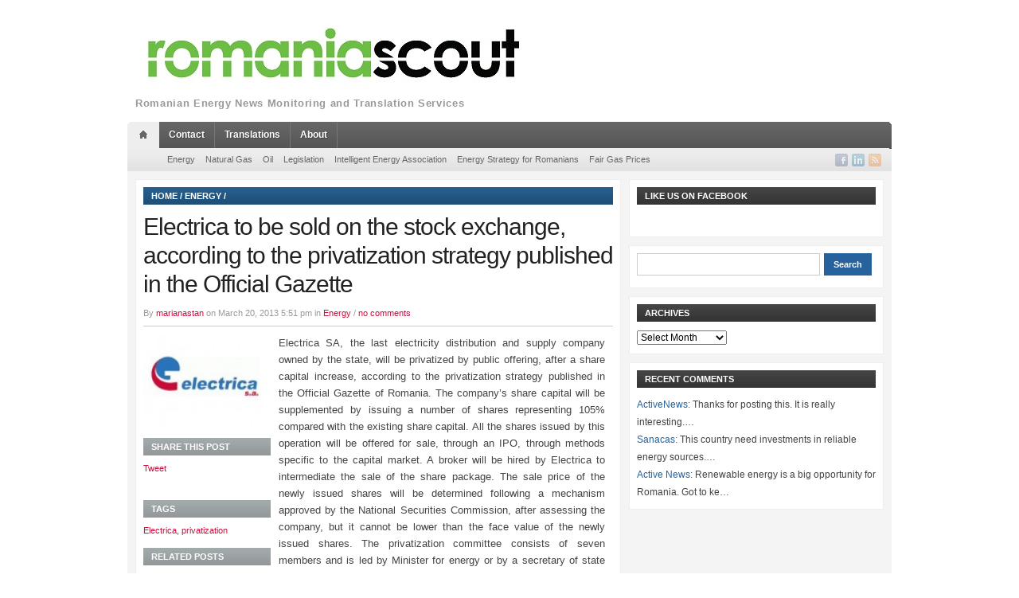

--- FILE ---
content_type: text/html; charset=UTF-8
request_url: https://romaniascout.ro/electrica-to-be-sold-on-the-stock-exchange-according-to-the-privatization-strategy-published-in-the-official-gazette/
body_size: 9813
content:

<!DOCTYPE html>
<html xmlns="http://www.w3.org/1999/xhtml" lang="en-US">
<head>
    <meta http-equiv="Content-Type" content="text/html; charset=UTF-8" />
    <meta http-equiv="X-UA-Compatible" content="IE=edge,chrome=1">

    <title>Romaniascout &#8211; Romanian Energy News &#8211; Electrica to be sold on the stock exchange, according to the privatization strategy published in the Official Gazette</title>

	<link rel="stylesheet" type="text/css" href="https://romaniascout.ro/wp-content/themes/telegraph/style.css" media="screen" />
	<link rel="stylesheet" type="text/css" href="http://fonts.googleapis.com/css?family=Maven+Pro:900" />

    <link rel="pingback" href="https://romaniascout.ro/xmlrpc.php" />

	<meta name='robots' content='max-image-preview:large' />
<link rel="alternate" type="application/rss+xml" title="Romaniascout - Romanian Energy News &raquo; Feed" href="https://romaniascout.ro/feed/" />
<link rel="alternate" type="application/rss+xml" title="Romaniascout - Romanian Energy News &raquo; Comments Feed" href="https://romaniascout.ro/comments/feed/" />
<script type="text/javascript">
/* <![CDATA[ */
window._wpemojiSettings = {"baseUrl":"https:\/\/s.w.org\/images\/core\/emoji\/14.0.0\/72x72\/","ext":".png","svgUrl":"https:\/\/s.w.org\/images\/core\/emoji\/14.0.0\/svg\/","svgExt":".svg","source":{"concatemoji":"https:\/\/romaniascout.ro\/wp-includes\/js\/wp-emoji-release.min.js?ver=6.4.7"}};
/*! This file is auto-generated */
!function(i,n){var o,s,e;function c(e){try{var t={supportTests:e,timestamp:(new Date).valueOf()};sessionStorage.setItem(o,JSON.stringify(t))}catch(e){}}function p(e,t,n){e.clearRect(0,0,e.canvas.width,e.canvas.height),e.fillText(t,0,0);var t=new Uint32Array(e.getImageData(0,0,e.canvas.width,e.canvas.height).data),r=(e.clearRect(0,0,e.canvas.width,e.canvas.height),e.fillText(n,0,0),new Uint32Array(e.getImageData(0,0,e.canvas.width,e.canvas.height).data));return t.every(function(e,t){return e===r[t]})}function u(e,t,n){switch(t){case"flag":return n(e,"\ud83c\udff3\ufe0f\u200d\u26a7\ufe0f","\ud83c\udff3\ufe0f\u200b\u26a7\ufe0f")?!1:!n(e,"\ud83c\uddfa\ud83c\uddf3","\ud83c\uddfa\u200b\ud83c\uddf3")&&!n(e,"\ud83c\udff4\udb40\udc67\udb40\udc62\udb40\udc65\udb40\udc6e\udb40\udc67\udb40\udc7f","\ud83c\udff4\u200b\udb40\udc67\u200b\udb40\udc62\u200b\udb40\udc65\u200b\udb40\udc6e\u200b\udb40\udc67\u200b\udb40\udc7f");case"emoji":return!n(e,"\ud83e\udef1\ud83c\udffb\u200d\ud83e\udef2\ud83c\udfff","\ud83e\udef1\ud83c\udffb\u200b\ud83e\udef2\ud83c\udfff")}return!1}function f(e,t,n){var r="undefined"!=typeof WorkerGlobalScope&&self instanceof WorkerGlobalScope?new OffscreenCanvas(300,150):i.createElement("canvas"),a=r.getContext("2d",{willReadFrequently:!0}),o=(a.textBaseline="top",a.font="600 32px Arial",{});return e.forEach(function(e){o[e]=t(a,e,n)}),o}function t(e){var t=i.createElement("script");t.src=e,t.defer=!0,i.head.appendChild(t)}"undefined"!=typeof Promise&&(o="wpEmojiSettingsSupports",s=["flag","emoji"],n.supports={everything:!0,everythingExceptFlag:!0},e=new Promise(function(e){i.addEventListener("DOMContentLoaded",e,{once:!0})}),new Promise(function(t){var n=function(){try{var e=JSON.parse(sessionStorage.getItem(o));if("object"==typeof e&&"number"==typeof e.timestamp&&(new Date).valueOf()<e.timestamp+604800&&"object"==typeof e.supportTests)return e.supportTests}catch(e){}return null}();if(!n){if("undefined"!=typeof Worker&&"undefined"!=typeof OffscreenCanvas&&"undefined"!=typeof URL&&URL.createObjectURL&&"undefined"!=typeof Blob)try{var e="postMessage("+f.toString()+"("+[JSON.stringify(s),u.toString(),p.toString()].join(",")+"));",r=new Blob([e],{type:"text/javascript"}),a=new Worker(URL.createObjectURL(r),{name:"wpTestEmojiSupports"});return void(a.onmessage=function(e){c(n=e.data),a.terminate(),t(n)})}catch(e){}c(n=f(s,u,p))}t(n)}).then(function(e){for(var t in e)n.supports[t]=e[t],n.supports.everything=n.supports.everything&&n.supports[t],"flag"!==t&&(n.supports.everythingExceptFlag=n.supports.everythingExceptFlag&&n.supports[t]);n.supports.everythingExceptFlag=n.supports.everythingExceptFlag&&!n.supports.flag,n.DOMReady=!1,n.readyCallback=function(){n.DOMReady=!0}}).then(function(){return e}).then(function(){var e;n.supports.everything||(n.readyCallback(),(e=n.source||{}).concatemoji?t(e.concatemoji):e.wpemoji&&e.twemoji&&(t(e.twemoji),t(e.wpemoji)))}))}((window,document),window._wpemojiSettings);
/* ]]> */
</script>
<link rel='stylesheet' id='twb-open-sans-css' href='https://fonts.googleapis.com/css?family=Open+Sans%3A300%2C400%2C500%2C600%2C700%2C800&#038;display=swap&#038;ver=6.4.7' type='text/css' media='all' />
<link rel='stylesheet' id='twb-global-css' href='https://romaniascout.ro/wp-content/plugins/form-maker/booster/assets/css/global.css?ver=1.0.0' type='text/css' media='all' />
<style id='wp-emoji-styles-inline-css' type='text/css'>

	img.wp-smiley, img.emoji {
		display: inline !important;
		border: none !important;
		box-shadow: none !important;
		height: 1em !important;
		width: 1em !important;
		margin: 0 0.07em !important;
		vertical-align: -0.1em !important;
		background: none !important;
		padding: 0 !important;
	}
</style>
<link rel='stylesheet' id='wp-block-library-css' href='https://romaniascout.ro/wp-includes/css/dist/block-library/style.min.css?ver=6.4.7' type='text/css' media='all' />
<style id='classic-theme-styles-inline-css' type='text/css'>
/*! This file is auto-generated */
.wp-block-button__link{color:#fff;background-color:#32373c;border-radius:9999px;box-shadow:none;text-decoration:none;padding:calc(.667em + 2px) calc(1.333em + 2px);font-size:1.125em}.wp-block-file__button{background:#32373c;color:#fff;text-decoration:none}
</style>
<style id='global-styles-inline-css' type='text/css'>
body{--wp--preset--color--black: #000000;--wp--preset--color--cyan-bluish-gray: #abb8c3;--wp--preset--color--white: #ffffff;--wp--preset--color--pale-pink: #f78da7;--wp--preset--color--vivid-red: #cf2e2e;--wp--preset--color--luminous-vivid-orange: #ff6900;--wp--preset--color--luminous-vivid-amber: #fcb900;--wp--preset--color--light-green-cyan: #7bdcb5;--wp--preset--color--vivid-green-cyan: #00d084;--wp--preset--color--pale-cyan-blue: #8ed1fc;--wp--preset--color--vivid-cyan-blue: #0693e3;--wp--preset--color--vivid-purple: #9b51e0;--wp--preset--gradient--vivid-cyan-blue-to-vivid-purple: linear-gradient(135deg,rgba(6,147,227,1) 0%,rgb(155,81,224) 100%);--wp--preset--gradient--light-green-cyan-to-vivid-green-cyan: linear-gradient(135deg,rgb(122,220,180) 0%,rgb(0,208,130) 100%);--wp--preset--gradient--luminous-vivid-amber-to-luminous-vivid-orange: linear-gradient(135deg,rgba(252,185,0,1) 0%,rgba(255,105,0,1) 100%);--wp--preset--gradient--luminous-vivid-orange-to-vivid-red: linear-gradient(135deg,rgba(255,105,0,1) 0%,rgb(207,46,46) 100%);--wp--preset--gradient--very-light-gray-to-cyan-bluish-gray: linear-gradient(135deg,rgb(238,238,238) 0%,rgb(169,184,195) 100%);--wp--preset--gradient--cool-to-warm-spectrum: linear-gradient(135deg,rgb(74,234,220) 0%,rgb(151,120,209) 20%,rgb(207,42,186) 40%,rgb(238,44,130) 60%,rgb(251,105,98) 80%,rgb(254,248,76) 100%);--wp--preset--gradient--blush-light-purple: linear-gradient(135deg,rgb(255,206,236) 0%,rgb(152,150,240) 100%);--wp--preset--gradient--blush-bordeaux: linear-gradient(135deg,rgb(254,205,165) 0%,rgb(254,45,45) 50%,rgb(107,0,62) 100%);--wp--preset--gradient--luminous-dusk: linear-gradient(135deg,rgb(255,203,112) 0%,rgb(199,81,192) 50%,rgb(65,88,208) 100%);--wp--preset--gradient--pale-ocean: linear-gradient(135deg,rgb(255,245,203) 0%,rgb(182,227,212) 50%,rgb(51,167,181) 100%);--wp--preset--gradient--electric-grass: linear-gradient(135deg,rgb(202,248,128) 0%,rgb(113,206,126) 100%);--wp--preset--gradient--midnight: linear-gradient(135deg,rgb(2,3,129) 0%,rgb(40,116,252) 100%);--wp--preset--font-size--small: 13px;--wp--preset--font-size--medium: 20px;--wp--preset--font-size--large: 36px;--wp--preset--font-size--x-large: 42px;--wp--preset--spacing--20: 0.44rem;--wp--preset--spacing--30: 0.67rem;--wp--preset--spacing--40: 1rem;--wp--preset--spacing--50: 1.5rem;--wp--preset--spacing--60: 2.25rem;--wp--preset--spacing--70: 3.38rem;--wp--preset--spacing--80: 5.06rem;--wp--preset--shadow--natural: 6px 6px 9px rgba(0, 0, 0, 0.2);--wp--preset--shadow--deep: 12px 12px 50px rgba(0, 0, 0, 0.4);--wp--preset--shadow--sharp: 6px 6px 0px rgba(0, 0, 0, 0.2);--wp--preset--shadow--outlined: 6px 6px 0px -3px rgba(255, 255, 255, 1), 6px 6px rgba(0, 0, 0, 1);--wp--preset--shadow--crisp: 6px 6px 0px rgba(0, 0, 0, 1);}:where(.is-layout-flex){gap: 0.5em;}:where(.is-layout-grid){gap: 0.5em;}body .is-layout-flow > .alignleft{float: left;margin-inline-start: 0;margin-inline-end: 2em;}body .is-layout-flow > .alignright{float: right;margin-inline-start: 2em;margin-inline-end: 0;}body .is-layout-flow > .aligncenter{margin-left: auto !important;margin-right: auto !important;}body .is-layout-constrained > .alignleft{float: left;margin-inline-start: 0;margin-inline-end: 2em;}body .is-layout-constrained > .alignright{float: right;margin-inline-start: 2em;margin-inline-end: 0;}body .is-layout-constrained > .aligncenter{margin-left: auto !important;margin-right: auto !important;}body .is-layout-constrained > :where(:not(.alignleft):not(.alignright):not(.alignfull)){max-width: var(--wp--style--global--content-size);margin-left: auto !important;margin-right: auto !important;}body .is-layout-constrained > .alignwide{max-width: var(--wp--style--global--wide-size);}body .is-layout-flex{display: flex;}body .is-layout-flex{flex-wrap: wrap;align-items: center;}body .is-layout-flex > *{margin: 0;}body .is-layout-grid{display: grid;}body .is-layout-grid > *{margin: 0;}:where(.wp-block-columns.is-layout-flex){gap: 2em;}:where(.wp-block-columns.is-layout-grid){gap: 2em;}:where(.wp-block-post-template.is-layout-flex){gap: 1.25em;}:where(.wp-block-post-template.is-layout-grid){gap: 1.25em;}.has-black-color{color: var(--wp--preset--color--black) !important;}.has-cyan-bluish-gray-color{color: var(--wp--preset--color--cyan-bluish-gray) !important;}.has-white-color{color: var(--wp--preset--color--white) !important;}.has-pale-pink-color{color: var(--wp--preset--color--pale-pink) !important;}.has-vivid-red-color{color: var(--wp--preset--color--vivid-red) !important;}.has-luminous-vivid-orange-color{color: var(--wp--preset--color--luminous-vivid-orange) !important;}.has-luminous-vivid-amber-color{color: var(--wp--preset--color--luminous-vivid-amber) !important;}.has-light-green-cyan-color{color: var(--wp--preset--color--light-green-cyan) !important;}.has-vivid-green-cyan-color{color: var(--wp--preset--color--vivid-green-cyan) !important;}.has-pale-cyan-blue-color{color: var(--wp--preset--color--pale-cyan-blue) !important;}.has-vivid-cyan-blue-color{color: var(--wp--preset--color--vivid-cyan-blue) !important;}.has-vivid-purple-color{color: var(--wp--preset--color--vivid-purple) !important;}.has-black-background-color{background-color: var(--wp--preset--color--black) !important;}.has-cyan-bluish-gray-background-color{background-color: var(--wp--preset--color--cyan-bluish-gray) !important;}.has-white-background-color{background-color: var(--wp--preset--color--white) !important;}.has-pale-pink-background-color{background-color: var(--wp--preset--color--pale-pink) !important;}.has-vivid-red-background-color{background-color: var(--wp--preset--color--vivid-red) !important;}.has-luminous-vivid-orange-background-color{background-color: var(--wp--preset--color--luminous-vivid-orange) !important;}.has-luminous-vivid-amber-background-color{background-color: var(--wp--preset--color--luminous-vivid-amber) !important;}.has-light-green-cyan-background-color{background-color: var(--wp--preset--color--light-green-cyan) !important;}.has-vivid-green-cyan-background-color{background-color: var(--wp--preset--color--vivid-green-cyan) !important;}.has-pale-cyan-blue-background-color{background-color: var(--wp--preset--color--pale-cyan-blue) !important;}.has-vivid-cyan-blue-background-color{background-color: var(--wp--preset--color--vivid-cyan-blue) !important;}.has-vivid-purple-background-color{background-color: var(--wp--preset--color--vivid-purple) !important;}.has-black-border-color{border-color: var(--wp--preset--color--black) !important;}.has-cyan-bluish-gray-border-color{border-color: var(--wp--preset--color--cyan-bluish-gray) !important;}.has-white-border-color{border-color: var(--wp--preset--color--white) !important;}.has-pale-pink-border-color{border-color: var(--wp--preset--color--pale-pink) !important;}.has-vivid-red-border-color{border-color: var(--wp--preset--color--vivid-red) !important;}.has-luminous-vivid-orange-border-color{border-color: var(--wp--preset--color--luminous-vivid-orange) !important;}.has-luminous-vivid-amber-border-color{border-color: var(--wp--preset--color--luminous-vivid-amber) !important;}.has-light-green-cyan-border-color{border-color: var(--wp--preset--color--light-green-cyan) !important;}.has-vivid-green-cyan-border-color{border-color: var(--wp--preset--color--vivid-green-cyan) !important;}.has-pale-cyan-blue-border-color{border-color: var(--wp--preset--color--pale-cyan-blue) !important;}.has-vivid-cyan-blue-border-color{border-color: var(--wp--preset--color--vivid-cyan-blue) !important;}.has-vivid-purple-border-color{border-color: var(--wp--preset--color--vivid-purple) !important;}.has-vivid-cyan-blue-to-vivid-purple-gradient-background{background: var(--wp--preset--gradient--vivid-cyan-blue-to-vivid-purple) !important;}.has-light-green-cyan-to-vivid-green-cyan-gradient-background{background: var(--wp--preset--gradient--light-green-cyan-to-vivid-green-cyan) !important;}.has-luminous-vivid-amber-to-luminous-vivid-orange-gradient-background{background: var(--wp--preset--gradient--luminous-vivid-amber-to-luminous-vivid-orange) !important;}.has-luminous-vivid-orange-to-vivid-red-gradient-background{background: var(--wp--preset--gradient--luminous-vivid-orange-to-vivid-red) !important;}.has-very-light-gray-to-cyan-bluish-gray-gradient-background{background: var(--wp--preset--gradient--very-light-gray-to-cyan-bluish-gray) !important;}.has-cool-to-warm-spectrum-gradient-background{background: var(--wp--preset--gradient--cool-to-warm-spectrum) !important;}.has-blush-light-purple-gradient-background{background: var(--wp--preset--gradient--blush-light-purple) !important;}.has-blush-bordeaux-gradient-background{background: var(--wp--preset--gradient--blush-bordeaux) !important;}.has-luminous-dusk-gradient-background{background: var(--wp--preset--gradient--luminous-dusk) !important;}.has-pale-ocean-gradient-background{background: var(--wp--preset--gradient--pale-ocean) !important;}.has-electric-grass-gradient-background{background: var(--wp--preset--gradient--electric-grass) !important;}.has-midnight-gradient-background{background: var(--wp--preset--gradient--midnight) !important;}.has-small-font-size{font-size: var(--wp--preset--font-size--small) !important;}.has-medium-font-size{font-size: var(--wp--preset--font-size--medium) !important;}.has-large-font-size{font-size: var(--wp--preset--font-size--large) !important;}.has-x-large-font-size{font-size: var(--wp--preset--font-size--x-large) !important;}
.wp-block-navigation a:where(:not(.wp-element-button)){color: inherit;}
:where(.wp-block-post-template.is-layout-flex){gap: 1.25em;}:where(.wp-block-post-template.is-layout-grid){gap: 1.25em;}
:where(.wp-block-columns.is-layout-flex){gap: 2em;}:where(.wp-block-columns.is-layout-grid){gap: 2em;}
.wp-block-pullquote{font-size: 1.5em;line-height: 1.6;}
</style>
<link rel='stylesheet' id='zoom-theme-utils-css-css' href='https://romaniascout.ro/wp-content/themes/telegraph/functions/wpzoom/assets/css/theme-utils.css?ver=6.4.7' type='text/css' media='all' />
<link rel='stylesheet' id='wpzoom-custom-css' href='https://romaniascout.ro/wp-content/themes/telegraph/custom.css?ver=2.3' type='text/css' media='all' />
<script type="text/javascript" src="https://romaniascout.ro/wp-includes/js/jquery/jquery.min.js?ver=3.7.1" id="jquery-core-js"></script>
<script type="text/javascript" src="https://romaniascout.ro/wp-includes/js/jquery/jquery-migrate.min.js?ver=3.4.1" id="jquery-migrate-js"></script>
<script type="text/javascript" src="https://romaniascout.ro/wp-content/plugins/form-maker/booster/assets/js/circle-progress.js?ver=1.2.2" id="twb-circle-js"></script>
<script type="text/javascript" id="twb-global-js-extra">
/* <![CDATA[ */
var twb = {"nonce":"3cf7a55dc7","ajax_url":"https:\/\/romaniascout.ro\/wp-admin\/admin-ajax.php","plugin_url":"https:\/\/romaniascout.ro\/wp-content\/plugins\/form-maker\/booster","href":"https:\/\/romaniascout.ro\/wp-admin\/admin.php?page=twb_form-maker"};
var twb = {"nonce":"3cf7a55dc7","ajax_url":"https:\/\/romaniascout.ro\/wp-admin\/admin-ajax.php","plugin_url":"https:\/\/romaniascout.ro\/wp-content\/plugins\/form-maker\/booster","href":"https:\/\/romaniascout.ro\/wp-admin\/admin.php?page=twb_form-maker"};
/* ]]> */
</script>
<script type="text/javascript" src="https://romaniascout.ro/wp-content/plugins/form-maker/booster/assets/js/global.js?ver=1.0.0" id="twb-global-js"></script>
<script type="text/javascript" src="https://romaniascout.ro/wp-content/themes/telegraph/js/init.js?ver=6.4.7" id="wpzoom-init-js"></script>
<link rel="https://api.w.org/" href="https://romaniascout.ro/wp-json/" /><link rel="alternate" type="application/json" href="https://romaniascout.ro/wp-json/wp/v2/posts/895" /><link rel="EditURI" type="application/rsd+xml" title="RSD" href="https://romaniascout.ro/xmlrpc.php?rsd" />
<meta name="generator" content="WordPress 6.4.7" />
<link rel="canonical" href="https://romaniascout.ro/electrica-to-be-sold-on-the-stock-exchange-according-to-the-privatization-strategy-published-in-the-official-gazette/" />
<link rel='shortlink' href='https://romaniascout.ro/?p=895' />
<link rel="alternate" type="application/json+oembed" href="https://romaniascout.ro/wp-json/oembed/1.0/embed?url=https%3A%2F%2Fromaniascout.ro%2Felectrica-to-be-sold-on-the-stock-exchange-according-to-the-privatization-strategy-published-in-the-official-gazette%2F" />
<link rel="alternate" type="text/xml+oembed" href="https://romaniascout.ro/wp-json/oembed/1.0/embed?url=https%3A%2F%2Fromaniascout.ro%2Felectrica-to-be-sold-on-the-stock-exchange-according-to-the-privatization-strategy-published-in-the-official-gazette%2F&#038;format=xml" />
<!-- WPZOOM Theme / Framework -->
<meta name="generator" content="Telegraph 2.3" />
<meta name="generator" content="WPZOOM Framework 1.9.18" />
<script type="text/javascript">document.write('<style type="text/css">.tabber{display:none;}</style>');</script><style type="text/css" id="custom-background-css">
body.custom-background { background-color: #ffffff; }
</style>
	    
	
	<!--[if IE 7.0]>
	<link rel="stylesheet" type="text/css" href="https://romaniascout.ro/wp-content/themes/telegraph/style_ie7.css" />
	<![endif]-->

<!-- RMoQvFUXmsrEynMUrd000du3LFQ -->

<meta name="alexaVerifyID" content="RMoQvFUXmsrEynMUrd000du3LFQ" />
<meta name="keywords" 
content="keyword1,keyword2, RMoQvFUXmsrEynMUrd000du3LFQ" />


</head>
<body class="post-template-default single single-post postid-895 single-format-standard custom-background">

<div id="container">
	<div id="header">
	
		<div class="wrapper">
			<div id="logo">
				
				<a href="https://romaniascout.ro" title="Romanian Energy News Monitoring and Translation Services">
											<img src="http://romaniascout.ro/wp-content/uploads/2013/02/sigla-romaniascout-RGB-small3.jpg" alt="Romaniascout &#8211; Romanian Energy News" />
									</a>

				
				<p id="tagline">Romanian Energy News Monitoring and Translation Services</p>			</div><!-- end #logo -->

			
			<div class="cleaner">&nbsp;</div>
		</div><!-- end .wrapper -->
	
	</div><!-- end #header -->
	  
	<div class="wrapper">
	
				<div id="navigation">
			<img src="https://romaniascout.ro/wp-content/themes/telegraph/images/men_crn_left.png" width="3" height="34" alt="" class="alignleft" />
			<img src="https://romaniascout.ro/wp-content/themes/telegraph/images/men_crn_right.png" width="3" height="34" alt="" class="alignright" />
			      
			<div id="menu" class="dropdown">
				<ul id="nav"><li class="home"><a href="https://romaniascout.ro"rel="nofollow"><img src="https://romaniascout.ro/wp-content/themes/telegraph/images/men_icon_home.png" width="37" height="34" alt="" /></a></li><li id="menu-item-337" class="menu-item menu-item-type-post_type menu-item-object-page menu-item-337"><a title="Contact Us" href="https://romaniascout.ro/contact/">Contact</a></li>
<li id="menu-item-339" class="menu-item menu-item-type-post_type menu-item-object-page menu-item-339"><a href="https://romaniascout.ro/translations/">Translations</a></li>
<li id="menu-item-340" class="menu-item menu-item-type-post_type menu-item-object-page menu-item-340"><a title="A few words about our activity" href="https://romaniascout.ro/about/">About</a></li>
<li class="cleaner">&nbsp;</li></ul>			</div><!-- end #menu -->
		
		</div><!-- end #navigation -->
						<div id="navigation2">
			
						<div id="menuSocial">
				<ul>
										<li><a href="https://www.facebook.com/Romaniascout" rel="external,nofollow"><img src="https://romaniascout.ro/wp-content/themes/telegraph/images/icons/soc_facebook.png" width="16" height="16" alt="" /></a></li>					<li><a href="http://www.linkedin.com/company/romaniascout" rel="external,nofollow"><img src="https://romaniascout.ro/wp-content/themes/telegraph/images/icons/soc_linkedin.png" width="16" height="16" alt="" /></a></li>																														<li><a href="https://romaniascout.ro/feed/"><img src="https://romaniascout.ro/wp-content/themes/telegraph/images/icons/soc_rss.png" width="16" height="16" alt="" /></a></li>
				</ul>
			</div><!-- end #menuSocial -->
			      
			<ul id="nav2" class="menu"><li id="menu-item-341" class="menu-item menu-item-type-taxonomy menu-item-object-category current-post-ancestor current-menu-parent current-post-parent menu-item-341"><a href="https://romaniascout.ro/category/energy/">Energy</a></li>
<li id="menu-item-342" class="menu-item menu-item-type-taxonomy menu-item-object-category menu-item-342"><a href="https://romaniascout.ro/category/natural-gas/">Natural Gas</a></li>
<li id="menu-item-343" class="menu-item menu-item-type-taxonomy menu-item-object-category menu-item-343"><a href="https://romaniascout.ro/category/oil/">Oil</a></li>
<li id="menu-item-344" class="menu-item menu-item-type-taxonomy menu-item-object-category menu-item-344"><a href="https://romaniascout.ro/category/legislation/">Legislation</a></li>
<li id="menu-item-4414" class="menu-item menu-item-type-taxonomy menu-item-object-category menu-item-4414"><a title="Asociația Energia Inteligentă" href="https://romaniascout.ro/category/intelligent-energy-association/">Intelligent Energy Association</a></li>
<li id="menu-item-3212" class="menu-item menu-item-type-taxonomy menu-item-object-category menu-item-3212"><a href="https://romaniascout.ro/category/energy-strategy-for-romanians/">Energy Strategy for Romanians</a></li>
<li id="menu-item-3213" class="menu-item menu-item-type-taxonomy menu-item-object-category menu-item-3213"><a href="https://romaniascout.ro/category/fair-gas-prices/">Fair Gas Prices</a></li>
</ul>		
		</div><!-- end #navigation -->
			</div><!-- end .wrapper -->
<div class="wrapper">

<div id="frame">  

<div id="content">
  
	<div id="main">
	
				
		<div class="box boxSingle">
			<div class="title blue">
				<h2><a href="https://romaniascout.ro">Home</a>  /  <a href="https://romaniascout.ro/category/energy/">Energy</a>  /  <span class="current"></span></h2>			</div><!-- end .title -->
			
			<h1>Electrica to be sold on the stock exchange, according to the privatization strategy published in the Official Gazette</h1>
			<p class="postmetadata">
				By <a href="https://romaniascout.ro/author/marianastan/" title="Posts by marianastan" rel="author">marianastan</a> on March 20, 2013 5:51 pm in <a href="https://romaniascout.ro/category/energy/" rel="category tag">Energy</a> / <a href="https://romaniascout.ro/electrica-to-be-sold-on-the-stock-exchange-according-to-the-privatization-strategy-published-in-the-official-gazette/#commentspost" title="Jump to the comments">no comments</a>				</p>
			
			<div class="sep">&nbsp;</div>
			
			<div class="single">
			    
								    
				<p style="text-align: justify;">Electrica SA, the last electricity distribution and supply company owned by the state, will be privatized by public offering, after a share capital increase, according to the privatization strategy published in the Official Gazette of Romania. The company’s share capital will be supplemented by issuing a number of shares representing 105% compared with the existing share capital. All the shares issued by this operation will be offered for sale, through an IPO, through methods specific to the capital market. A broker will be hired by Electrica to intermediate the sale of the share package. The sale price of the newly issued shares will be determined following a mechanism approved by the National Securities Commission, after assessing the company, but it cannot be lower than the face value of the newly issued shares. The privatization committee consists of seven members and is led by Minister for energy or by a secretary of state appointed by the Economy Minister. Electrica SA includes the three regional electricity distribution and supply companies, out of eight existing in Romania, which haven’t been sold yet: Muntenia Nord, Transilvania Sud and Transilvania Nord. Electrica group also owns three service subsidiaries and five maintenance and energy services subsidiaries, one for each geographic region, served by a private distribution and supply company.</p>
								
				<div class="cleaner">&nbsp;</div>

				
			
			</div><!-- end .single -->
			
			
			<div class="metabox">

				<div class="cover"><img src="https://romaniascout.ro/wp-content/uploads/2013/02/electrica-145x100.jpg" alt="Electrica to be sold on the stock exchange, according to the privatization strategy published in the Official Gazette" class="Thumbnail thumbnail quick-posts " width="160" height="120" /></div>
								<div class="title"><h2>Share this Post</h2></div>

					<span class="share_btn"><a href="http://twitter.com/share" data-url="https://romaniascout.ro/electrica-to-be-sold-on-the-stock-exchange-according-to-the-privatization-strategy-published-in-the-official-gazette/" class="twitter-share-button" data-count="horizontal">Tweet</a><script type="text/javascript" src="http://platform.twitter.com/widgets.js"></script></span>
					<span class="share_btn"><iframe src="http://www.facebook.com/plugins/like.php?href=https%3A%2F%2Fromaniascout.ro%2Felectrica-to-be-sold-on-the-stock-exchange-according-to-the-privatization-strategy-published-in-the-official-gazette%2F&amp;layout=button_count&amp;show_faces=false&amp;width=80&amp;action=like&amp;font=arial&amp;colorscheme=light&amp;height=21" scrolling="no" frameborder="0" style="border:none; overflow:hidden; width:80px; height:21px;" allowTransparency="true"></iframe></span>
					<span class="share_btn"><g:plusone size="medium"></g:plusone></span>
					<div class="cleaner">&nbsp;</div>

				
								<div class="title"><h2>Tags</h2></div><!-- end .title --><p class="tags"><a href="https://romaniascout.ro/tag/electrica/" rel="tag">Electrica</a>, <a href="https://romaniascout.ro/tag/privatization/" rel="tag">privatization</a></p>				

				<div class="title"><h2>Related Posts</h2></div><!-- end .title -->
<ul class="posts postsRelated">

	
	<li id="post-5641">
		<h3><a href="https://romaniascout.ro/strategic-cooperation-agreement-between-ppc-group-and-mytilineos-energy-metals-for-the-development-of-a-solar-portfolio-of-up-to-2000mw-in-4-countries/" title="Permalink to Strategic Cooperation Agreement between PPC Group and MYTILINEOS Energy &amp; Metals for the development of a solar portfolio of up to 2,000MW in 4 countries">Strategic Cooperation Agreement between PPC Group and MYTILINEOS Energy &amp; Metals for the development of a solar portfolio of up to 2,000MW in 4 countries</a></h3>
		<time class="nostyle" datetime="2024-04-12" pubdate>12 April 2024</time>
	</li><!-- end #post-5641 -->
	
	
	<li id="post-5639">
		<h3><a href="https://romaniascout.ro/at-the-initiative-of-the-ministry-of-energy-the-government-established-the-framework-for-the-contracts-for-difference-scheme/" title="Permalink to At the initiative of the Ministry of Energy, the Government established the framework for the Contracts for Difference scheme">At the initiative of the Ministry of Energy, the Government established the framework for the Contracts for Difference scheme</a></h3>
		<time class="nostyle" datetime="2024-04-12" pubdate>12 April 2024</time>
	</li><!-- end #post-5639 -->
	
	
	<li id="post-5630">
		<h3><a href="https://romaniascout.ro/gd-318-2024-contracts-for-difference/" title="Permalink to GD 318/2024 &#8211; Contracts for Difference">GD 318/2024 &#8211; Contracts for Difference</a></h3>
		<time class="nostyle" datetime="2024-04-12" pubdate>12 April 2024</time>
	</li><!-- end #post-5630 -->
	
		
</ul><!-- end .posts -->
	

								<div class="title"><h2>About the author</h2></div><!-- end .title -->
				<a href=""></a>				<p class="author"></p>
				
			</div><!-- end .metabox -->

			
			<div class="cleaner">&nbsp;</div>
			
						
<!-- You can start editing here. -->

<div class="sep">&nbsp;</div>

	
		

  
						
			<div class="cleaner">&nbsp;</div>
		</div><!-- end .box -->

				
		<div class="cleaner">&nbsp;</div>          
	          
	</div><!-- end #main -->
	          
		<div id="sidebar">
	         
		
<div class="box widget wpzoom-facebook-3" id="facebook"><div class="title dark"><h2>Like us on Facebook</h2></div>			<div id="fb-root"></div>
			<script>(function(d, s, id) {
			  var js, fjs = d.getElementsByTagName(s)[0];
			  if (d.getElementById(id)) {return;}
			  js = d.createElement(s); js.id = id;
			  js.src = "//connect.facebook.net/en_US/all.js#xfbml=1";
			  fjs.parentNode.insertBefore(js, fjs);
			}(document, 'script', 'facebook-jssdk'));</script>
			
			<div class="fb-like-box" data-href="http://www.facebook.com/pages/Romaniascout/151053848380307?ref=hl&bookmark_t=page" data-width="280" data-show-faces="false" data-border-color="#e6e2dc" data-stream="false" data-header="true"></div>
<div class="cleaner">&nbsp;</div></div><div class="box widget search-4" id="widget_search"><form role="search" method="get" id="searchform" action="https://romaniascout.ro/" >
    <div>
    <input type="text" value="" name="s" id="s" />
    <input type="submit" id="searchsubmit" value="Search" />
    </div>
    </form><div class="cleaner">&nbsp;</div></div><div class="box widget archives-4" id="widget_archive"><div class="title dark"><h2>Archives</h2></div>		<label class="screen-reader-text" for="archives-dropdown-4">Archives</label>
		<select id="archives-dropdown-4" name="archive-dropdown">
			
			<option value="">Select Month</option>
				<option value='https://romaniascout.ro/2024/04/'> April 2024 </option>
	<option value='https://romaniascout.ro/2023/12/'> December 2023 </option>
	<option value='https://romaniascout.ro/2022/12/'> December 2022 </option>
	<option value='https://romaniascout.ro/2022/11/'> November 2022 </option>
	<option value='https://romaniascout.ro/2021/10/'> October 2021 </option>
	<option value='https://romaniascout.ro/2021/07/'> July 2021 </option>
	<option value='https://romaniascout.ro/2021/06/'> June 2021 </option>
	<option value='https://romaniascout.ro/2021/04/'> April 2021 </option>
	<option value='https://romaniascout.ro/2021/03/'> March 2021 </option>
	<option value='https://romaniascout.ro/2020/12/'> December 2020 </option>
	<option value='https://romaniascout.ro/2020/09/'> September 2020 </option>
	<option value='https://romaniascout.ro/2020/08/'> August 2020 </option>
	<option value='https://romaniascout.ro/2020/05/'> May 2020 </option>
	<option value='https://romaniascout.ro/2020/04/'> April 2020 </option>
	<option value='https://romaniascout.ro/2020/03/'> March 2020 </option>
	<option value='https://romaniascout.ro/2020/01/'> January 2020 </option>
	<option value='https://romaniascout.ro/2019/12/'> December 2019 </option>
	<option value='https://romaniascout.ro/2019/11/'> November 2019 </option>
	<option value='https://romaniascout.ro/2019/10/'> October 2019 </option>
	<option value='https://romaniascout.ro/2019/09/'> September 2019 </option>
	<option value='https://romaniascout.ro/2019/08/'> August 2019 </option>
	<option value='https://romaniascout.ro/2019/05/'> May 2019 </option>
	<option value='https://romaniascout.ro/2019/04/'> April 2019 </option>
	<option value='https://romaniascout.ro/2019/03/'> March 2019 </option>
	<option value='https://romaniascout.ro/2019/02/'> February 2019 </option>
	<option value='https://romaniascout.ro/2019/01/'> January 2019 </option>
	<option value='https://romaniascout.ro/2018/12/'> December 2018 </option>
	<option value='https://romaniascout.ro/2018/11/'> November 2018 </option>
	<option value='https://romaniascout.ro/2018/10/'> October 2018 </option>
	<option value='https://romaniascout.ro/2018/09/'> September 2018 </option>
	<option value='https://romaniascout.ro/2018/08/'> August 2018 </option>
	<option value='https://romaniascout.ro/2018/07/'> July 2018 </option>
	<option value='https://romaniascout.ro/2018/06/'> June 2018 </option>
	<option value='https://romaniascout.ro/2018/05/'> May 2018 </option>
	<option value='https://romaniascout.ro/2018/04/'> April 2018 </option>
	<option value='https://romaniascout.ro/2018/03/'> March 2018 </option>
	<option value='https://romaniascout.ro/2018/02/'> February 2018 </option>
	<option value='https://romaniascout.ro/2018/01/'> January 2018 </option>
	<option value='https://romaniascout.ro/2017/12/'> December 2017 </option>
	<option value='https://romaniascout.ro/2017/11/'> November 2017 </option>
	<option value='https://romaniascout.ro/2017/10/'> October 2017 </option>
	<option value='https://romaniascout.ro/2017/09/'> September 2017 </option>
	<option value='https://romaniascout.ro/2017/08/'> August 2017 </option>
	<option value='https://romaniascout.ro/2017/07/'> July 2017 </option>
	<option value='https://romaniascout.ro/2017/06/'> June 2017 </option>
	<option value='https://romaniascout.ro/2017/05/'> May 2017 </option>
	<option value='https://romaniascout.ro/2017/04/'> April 2017 </option>
	<option value='https://romaniascout.ro/2017/03/'> March 2017 </option>
	<option value='https://romaniascout.ro/2017/02/'> February 2017 </option>
	<option value='https://romaniascout.ro/2017/01/'> January 2017 </option>
	<option value='https://romaniascout.ro/2016/12/'> December 2016 </option>
	<option value='https://romaniascout.ro/2016/11/'> November 2016 </option>
	<option value='https://romaniascout.ro/2016/10/'> October 2016 </option>
	<option value='https://romaniascout.ro/2016/09/'> September 2016 </option>
	<option value='https://romaniascout.ro/2016/08/'> August 2016 </option>
	<option value='https://romaniascout.ro/2016/07/'> July 2016 </option>
	<option value='https://romaniascout.ro/2016/06/'> June 2016 </option>
	<option value='https://romaniascout.ro/2016/04/'> April 2016 </option>
	<option value='https://romaniascout.ro/2016/03/'> March 2016 </option>
	<option value='https://romaniascout.ro/2016/02/'> February 2016 </option>
	<option value='https://romaniascout.ro/2016/01/'> January 2016 </option>
	<option value='https://romaniascout.ro/2015/12/'> December 2015 </option>
	<option value='https://romaniascout.ro/2015/10/'> October 2015 </option>
	<option value='https://romaniascout.ro/2015/08/'> August 2015 </option>
	<option value='https://romaniascout.ro/2015/07/'> July 2015 </option>
	<option value='https://romaniascout.ro/2015/06/'> June 2015 </option>
	<option value='https://romaniascout.ro/2015/05/'> May 2015 </option>
	<option value='https://romaniascout.ro/2015/04/'> April 2015 </option>
	<option value='https://romaniascout.ro/2015/03/'> March 2015 </option>
	<option value='https://romaniascout.ro/2015/02/'> February 2015 </option>
	<option value='https://romaniascout.ro/2015/01/'> January 2015 </option>
	<option value='https://romaniascout.ro/2014/12/'> December 2014 </option>
	<option value='https://romaniascout.ro/2014/11/'> November 2014 </option>
	<option value='https://romaniascout.ro/2014/10/'> October 2014 </option>
	<option value='https://romaniascout.ro/2014/09/'> September 2014 </option>
	<option value='https://romaniascout.ro/2014/08/'> August 2014 </option>
	<option value='https://romaniascout.ro/2014/07/'> July 2014 </option>
	<option value='https://romaniascout.ro/2014/06/'> June 2014 </option>
	<option value='https://romaniascout.ro/2014/05/'> May 2014 </option>
	<option value='https://romaniascout.ro/2014/04/'> April 2014 </option>
	<option value='https://romaniascout.ro/2014/03/'> March 2014 </option>
	<option value='https://romaniascout.ro/2014/02/'> February 2014 </option>
	<option value='https://romaniascout.ro/2014/01/'> January 2014 </option>
	<option value='https://romaniascout.ro/2013/12/'> December 2013 </option>
	<option value='https://romaniascout.ro/2013/11/'> November 2013 </option>
	<option value='https://romaniascout.ro/2013/10/'> October 2013 </option>
	<option value='https://romaniascout.ro/2013/09/'> September 2013 </option>
	<option value='https://romaniascout.ro/2013/08/'> August 2013 </option>
	<option value='https://romaniascout.ro/2013/07/'> July 2013 </option>
	<option value='https://romaniascout.ro/2013/06/'> June 2013 </option>
	<option value='https://romaniascout.ro/2013/05/'> May 2013 </option>
	<option value='https://romaniascout.ro/2013/04/'> April 2013 </option>
	<option value='https://romaniascout.ro/2013/03/'> March 2013 </option>
	<option value='https://romaniascout.ro/2013/02/'> February 2013 </option>

		</select>

			<script type="text/javascript">
/* <![CDATA[ */

(function() {
	var dropdown = document.getElementById( "archives-dropdown-4" );
	function onSelectChange() {
		if ( dropdown.options[ dropdown.selectedIndex ].value !== '' ) {
			document.location.href = this.options[ this.selectedIndex ].value;
		}
	}
	dropdown.onchange = onSelectChange;
})();

/* ]]> */
</script>
<div class="cleaner">&nbsp;</div></div><div class="box widget wpzoom-recent-comments-3" id="recent-comments"><div class="title dark"><h2>Recent Comments</h2></div><ul class="recent-comments-list">		
		<li>
			<div class="cover-border"><a href="https://romaniascout.ro/anre-order-922014/#comment-1525"></a></div>			<a href="https://romaniascout.ro/anre-order-922014/#comment-1525">ActiveNews:</a> Thanks for posting this. It is really interesting.&hellip;<div class="clear"></div>
		</li> 
		
					
		<li>
			<div class="cover-border"><a href="https://romaniascout.ro/nuclearelectrica-shareholders-approved-the-investments-in-tarnita-and-the-submarine-cable-but-they-rejected-the-budget-for-2014/#comment-1136"></a></div>			<a href="https://romaniascout.ro/nuclearelectrica-shareholders-approved-the-investments-in-tarnita-and-the-submarine-cable-but-they-rejected-the-budget-for-2014/#comment-1136">Sanacas:</a> This country need investments in reliable energy sources.&hellip;<div class="clear"></div>
		</li> 
		
					
		<li>
			<div class="cover-border"><a href="https://romaniascout.ro/romania-incentivized-renewable-capacities-reached-4412-mw-by-january-2014/#comment-1090"></a></div>			<a href="https://romaniascout.ro/romania-incentivized-renewable-capacities-reached-4412-mw-by-january-2014/#comment-1090">Active News:</a> Renewable energy is a big opportunity for Romania. Got to ke&hellip;<div class="clear"></div>
		</li> 
		
			</ul><div class="cleaner">&nbsp;</div></div>

<div class="cleaner">&nbsp;</div>	            
	</div><!-- end #sidebar -->
		 
	<div class="cleaner">&nbsp;</div>
</div><!-- end #content -->

			<div id="footer" class="box">
			  
				<div class="title"><h2><a href="#header" rel="nofollow">Return to top of page</a></h2></div><!-- end .title -->
				      
				<p class="wpzoom"><a href="http://www.wpzoom.com" target="_blank" title="Magazine WordPress Theme"><img src="https://romaniascout.ro/wp-content/themes/telegraph/images/wpzoom.png" alt="Magazine WordPress Themes" /></a> <a href="http://www.wpzoom.com" target="_blank">Magazine WordPress Theme</a> by</p>
				<p class="copy">Copyright &copy; 2026 Romaniascout &#8211; Romanian Energy News. All Rights Reserved.</p>
			  
			</div><!-- end #footer -->
		
		</div><!-- end #frame -->
	</div><!-- end .wrapper -->
    
</div><!-- end #container -->

<!--/Start async trafic.ro/-->
<script type="text/javascript" id="trfc_trafic_script">
//<![CDATA[
t_rid = 'romaniascout-ro';
(function(){ t_js_dw_time=new Date().getTime();
t_js_load_src=((document.location.protocol == 'http:')?'http://storage.':'https://secure.')+'trafic.ro/js/trafic.js?tk='+(Math.pow(10,16)*Math.random())+'&t_rid='+t_rid;
if (document.createElement && document.getElementsByTagName && document.insertBefore) {
t_as_js_en=true;var sn = document.createElement('script');sn.type = 'text/javascript';sn.async = true; sn.src = t_js_load_src;
var psn = document.getElementsByTagName('script')[0];psn.parentNode.insertBefore(sn, psn); } else {
document.write(unescape('%3Cscri' + 'pt type="text/javascript" '+'src="'+t_js_load_src+';"%3E%3C/sc' + 'ript%3E')); }})();
//]]>
</script>
<noscript><p><a href="http://www.trafic.ro/statistici/romaniascout.ro"><img alt="romaniascout.ro" src="http://log.trafic.ro/cgi-bin/pl.dll?rid=romaniascout-ro" /></a> <a href="http://www.trafic.ro/">Web analytics</a></p></noscript>
<!--/End async trafic.ro/-->

<script type="text/javascript">

  var _gaq = _gaq || [];
  _gaq.push(['_setAccount', 'UA-38196185-1']);
  _gaq.push(['_setDomainName', 'romaniascout.ro']);
  _gaq.push(['_trackPageview']);

  (function() {
    var ga = document.createElement('script'); ga.type = 'text/javascript'; ga.async = true;
    ga.src = ('https:' == document.location.protocol ? 'https://ssl' : 'http://www') + '.google-analytics.com/ga.js';
    var s = document.getElementsByTagName('script')[0]; s.parentNode.insertBefore(ga, s);
  })();

</script><script type="text/javascript" src="https://romaniascout.ro/wp-includes/js/comment-reply.min.js?ver=6.4.7" id="comment-reply-js" async="async" data-wp-strategy="async"></script>
<script type="text/javascript" src="https://romaniascout.ro/wp-content/themes/telegraph/js/dropdown.js?ver=6.4.7" id="wpzoom-dropdown-js"></script>
<script type="text/javascript" src="https://romaniascout.ro/wp-content/themes/telegraph/js/simpletabs.js?ver=6.4.7" id="wpzoom-simpletabs-js"></script>

	<script type="text/javascript" src="https://apis.google.com/js/plusone.js"></script>

</body>
</html>


--- FILE ---
content_type: text/html; charset=utf-8
request_url: https://accounts.google.com/o/oauth2/postmessageRelay?parent=https%3A%2F%2Fromaniascout.ro&jsh=m%3B%2F_%2Fscs%2Fabc-static%2F_%2Fjs%2Fk%3Dgapi.lb.en.2kN9-TZiXrM.O%2Fd%3D1%2Frs%3DAHpOoo_B4hu0FeWRuWHfxnZ3V0WubwN7Qw%2Fm%3D__features__
body_size: 160
content:
<!DOCTYPE html><html><head><title></title><meta http-equiv="content-type" content="text/html; charset=utf-8"><meta http-equiv="X-UA-Compatible" content="IE=edge"><meta name="viewport" content="width=device-width, initial-scale=1, minimum-scale=1, maximum-scale=1, user-scalable=0"><script src='https://ssl.gstatic.com/accounts/o/2580342461-postmessagerelay.js' nonce="Fe4lMn7oL_O60hl3HaS-hA"></script></head><body><script type="text/javascript" src="https://apis.google.com/js/rpc:shindig_random.js?onload=init" nonce="Fe4lMn7oL_O60hl3HaS-hA"></script></body></html>

--- FILE ---
content_type: text/javascript
request_url: https://romaniascout.ro/wp-content/themes/telegraph/js/simpletabs.js?ver=6.4.7
body_size: 143
content:
jQuery(document).ready(
function($)
{
	//When page loads...
	$(".tab_content").hide(); //Hide all content
	$("ul.tabs li:first").addClass("active").show(); //Activate first tab
	$(".tab_content:first").show(); //Show first tab content

	//On Click Event
	$("ul.tabs li").click(function() {

		$("ul.tabs li").removeClass("active"); //Remove any "active" class
		$(this).addClass("active"); //Add "active" class to selected tab
		$(".tab_content").hide(); //Hide all tab content

		var activeTab = $(this).find("a").attr("href"); //Find the href attribute value to identify the active tab + content
		$(activeTab).fadeIn(); //Fade in the active ID content
		return false;
	});

});